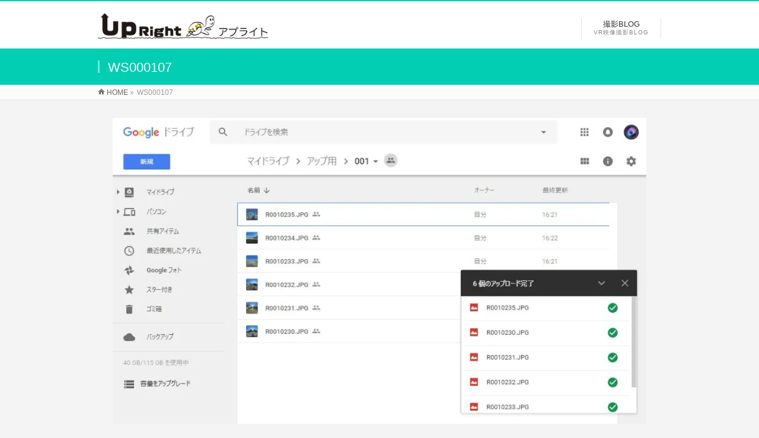

--- FILE ---
content_type: text/html; charset=UTF-8
request_url: https://w-upright.jp/2017/11/14/111301/ws000107/
body_size: 25156
content:
<!DOCTYPE html>
<!--[if IE]>
<meta http-equiv="X-UA-Compatible" content="IE=Edge">
<![endif]-->
<html xmlns:fb="http://ogp.me/ns/fb#" lang="ja"
	prefix="og: https://ogp.me/ns#" >
<head>
<meta charset="UTF-8" />
<link rel="start" href="https://w-upright.jp" title="HOME" />

<meta id="viewport" name="viewport" content="width=device-width, initial-scale=1">
<title>WS000107 | アプライト</title>
<meta name="keywords" content="アプライト株式会社,知多半島,常滑市,マニュアル制作,WEB制作,ホームページ制作,チラシ制作" />
<link rel='dns-prefetch' href='//code.typesquare.com' />
<link rel='dns-prefetch' href='//fonts.googleapis.com' />
<link rel='dns-prefetch' href='//s.w.org' />
<link rel="alternate" type="application/rss+xml" title="アプライト &raquo; フィード" href="https://w-upright.jp/feed/" />
<link rel="alternate" type="application/rss+xml" title="アプライト &raquo; コメントフィード" href="https://w-upright.jp/comments/feed/" />
<link rel="alternate" type="application/rss+xml" title="アプライト &raquo; WS000107 のコメントのフィード" href="https://w-upright.jp/2017/11/14/111301/ws000107/feed/" />
<meta name="description" content="" />
<style type="text/css">.keyColorBG,.keyColorBGh:hover,.keyColor_bg,.keyColor_bg_hover:hover{background-color: #02ceb3;}.keyColorCl,.keyColorClh:hover,.keyColor_txt,.keyColor_txt_hover:hover{color: #02ceb3;}.keyColorBd,.keyColorBdh:hover,.keyColor_border,.keyColor_border_hover:hover{border-color: #02ceb3;}.color_keyBG,.color_keyBGh:hover,.color_key_bg,.color_key_bg_hover:hover{background-color: #02ceb3;}.color_keyCl,.color_keyClh:hover,.color_key_txt,.color_key_txt_hover:hover{color: #02ceb3;}.color_keyBd,.color_keyBdh:hover,.color_key_border,.color_key_border_hover:hover{border-color: #02ceb3;}</style>
		<script type="text/javascript">
			window._wpemojiSettings = {"baseUrl":"https:\/\/s.w.org\/images\/core\/emoji\/12.0.0-1\/72x72\/","ext":".png","svgUrl":"https:\/\/s.w.org\/images\/core\/emoji\/12.0.0-1\/svg\/","svgExt":".svg","source":{"concatemoji":"https:\/\/w-upright.jp\/wp\/wp\/wp-includes\/js\/wp-emoji-release.min.js?ver=5.3.20"}};
			!function(e,a,t){var n,r,o,i=a.createElement("canvas"),p=i.getContext&&i.getContext("2d");function s(e,t){var a=String.fromCharCode;p.clearRect(0,0,i.width,i.height),p.fillText(a.apply(this,e),0,0);e=i.toDataURL();return p.clearRect(0,0,i.width,i.height),p.fillText(a.apply(this,t),0,0),e===i.toDataURL()}function c(e){var t=a.createElement("script");t.src=e,t.defer=t.type="text/javascript",a.getElementsByTagName("head")[0].appendChild(t)}for(o=Array("flag","emoji"),t.supports={everything:!0,everythingExceptFlag:!0},r=0;r<o.length;r++)t.supports[o[r]]=function(e){if(!p||!p.fillText)return!1;switch(p.textBaseline="top",p.font="600 32px Arial",e){case"flag":return s([127987,65039,8205,9895,65039],[127987,65039,8203,9895,65039])?!1:!s([55356,56826,55356,56819],[55356,56826,8203,55356,56819])&&!s([55356,57332,56128,56423,56128,56418,56128,56421,56128,56430,56128,56423,56128,56447],[55356,57332,8203,56128,56423,8203,56128,56418,8203,56128,56421,8203,56128,56430,8203,56128,56423,8203,56128,56447]);case"emoji":return!s([55357,56424,55356,57342,8205,55358,56605,8205,55357,56424,55356,57340],[55357,56424,55356,57342,8203,55358,56605,8203,55357,56424,55356,57340])}return!1}(o[r]),t.supports.everything=t.supports.everything&&t.supports[o[r]],"flag"!==o[r]&&(t.supports.everythingExceptFlag=t.supports.everythingExceptFlag&&t.supports[o[r]]);t.supports.everythingExceptFlag=t.supports.everythingExceptFlag&&!t.supports.flag,t.DOMReady=!1,t.readyCallback=function(){t.DOMReady=!0},t.supports.everything||(n=function(){t.readyCallback()},a.addEventListener?(a.addEventListener("DOMContentLoaded",n,!1),e.addEventListener("load",n,!1)):(e.attachEvent("onload",n),a.attachEvent("onreadystatechange",function(){"complete"===a.readyState&&t.readyCallback()})),(n=t.source||{}).concatemoji?c(n.concatemoji):n.wpemoji&&n.twemoji&&(c(n.twemoji),c(n.wpemoji)))}(window,document,window._wpemojiSettings);
		</script>
		<style type="text/css">
img.wp-smiley,
img.emoji {
	display: inline !important;
	border: none !important;
	box-shadow: none !important;
	height: 1em !important;
	width: 1em !important;
	margin: 0 .07em !important;
	vertical-align: -0.1em !important;
	background: none !important;
	padding: 0 !important;
}
</style>
	<link rel='stylesheet' id='wp-block-library-css'  href='https://w-upright.jp/wp/wp/wp-includes/css/dist/block-library/style.min.css?ver=5.3.20' type='text/css' media='all' />
<style id='wp-block-library-inline-css' type='text/css'>
.has-text-align-justify{text-align:justify;}
</style>
<link rel='stylesheet' id='Biz_Vektor_common_style-css'  href='https://w-upright.jp/wp/wp/wp-content/themes/biz-vektor/css/bizvektor_common_min.css?ver=1.10.0' type='text/css' media='all' />
<link rel='stylesheet' id='biz-vektor-grid-unit-css'  href='https://w-upright.jp/wp/wp/wp-content/plugins/biz-vektor-grid-unit/inc/style.min.css?ver=1.6.7' type='text/css' media='all' />
<link rel='stylesheet' id='contact-form-7-css'  href='https://w-upright.jp/wp/wp/wp-content/plugins/contact-form-7/includes/css/styles.css?ver=5.1.6' type='text/css' media='all' />
<link rel='stylesheet' id='Biz_Vektor_Design_style-css'  href='https://w-upright.jp/wp/wp/wp-content/themes/biz-vektor/design_skins/003/css/003.css?ver=1.10.0' type='text/css' media='all' />
<link rel='stylesheet' id='Biz_Vektor_plugin_sns_style-css'  href='https://w-upright.jp/wp/wp/wp-content/themes/biz-vektor/plugins/sns/style_bizvektor_sns.css?ver=5.3.20' type='text/css' media='all' />
<link rel='stylesheet' id='Biz_Vektor_add_web_fonts-css'  href='//fonts.googleapis.com/css?family=Droid+Sans%3A700%7CLato%3A900%7CAnton&#038;ver=5.3.20' type='text/css' media='all' />
<link rel='stylesheet' id='jetpack_css-css'  href='https://w-upright.jp/wp/wp/wp-content/plugins/jetpack/css/jetpack.css?ver=8.1.4' type='text/css' media='all' />
<script type='text/javascript' src='https://w-upright.jp/wp/wp/wp-includes/js/jquery/jquery.js?ver=1.12.4-wp'></script>
<script type='text/javascript' src='https://w-upright.jp/wp/wp/wp-includes/js/jquery/jquery-migrate.min.js?ver=1.4.1'></script>
<script type='text/javascript' src='//code.typesquare.com/static/ZDbTe4IzCko%253D/ts106f.js?ver=1.0.3'></script>
<link rel='https://api.w.org/' href='https://w-upright.jp/wp-json/' />
<link rel="EditURI" type="application/rsd+xml" title="RSD" href="https://w-upright.jp/wp/wp/xmlrpc.php?rsd" />
<link rel="wlwmanifest" type="application/wlwmanifest+xml" href="https://w-upright.jp/wp/wp/wp-includes/wlwmanifest.xml" /> 
<link rel='shortlink' href='https://wp.me/a9kIEL-gr' />
<link rel="alternate" type="application/json+oembed" href="https://w-upright.jp/wp-json/oembed/1.0/embed?url=https%3A%2F%2Fw-upright.jp%2F2017%2F11%2F14%2F111301%2Fws000107%2F" />
<link rel="alternate" type="text/xml+oembed" href="https://w-upright.jp/wp-json/oembed/1.0/embed?url=https%3A%2F%2Fw-upright.jp%2F2017%2F11%2F14%2F111301%2Fws000107%2F&#038;format=xml" />
<style type='text/css'>#post-1019 h1,#post-1019 h2,#post-1019 h3,#post-1019 .entry-title,#post-1019 h1 *,#post-1019 h2 *,#post-1019 h3 *,#post-1019 .entry-title *,#post-1019 .entry-content h2,#post-1019 .entry-content h2,#post-1019 .entry-content h3{ font-family: "ゴシックMB101 M" !important;}#post-1019 .entry-content h4,#post-1019 .entry-content h5,#post-1019 .entry-content h6,#post-1019 .entry-content h4 *,#post-1019 .entry-content h5 *,#post-1019 .entry-content h6 *{ font-family: "UD黎ミン M" !important;}#post-1019 .entry-content *:not(h1):not(h2):not(h3):not(h4):not(h5):not(h6):not(strong):not(b){ font-family: "ゴシックMB101 L" !important;}#post-1019 strong,#post-1019 b{ font-family: "ゴシックMB101 M" !important;}</style>
<link rel='dns-prefetch' href='//v0.wordpress.com'/>
<link rel='dns-prefetch' href='//widgets.wp.com'/>
<link rel='dns-prefetch' href='//s0.wp.com'/>
<link rel='dns-prefetch' href='//0.gravatar.com'/>
<link rel='dns-prefetch' href='//1.gravatar.com'/>
<link rel='dns-prefetch' href='//2.gravatar.com'/>
<link rel='dns-prefetch' href='//i0.wp.com'/>
<link rel='dns-prefetch' href='//i1.wp.com'/>
<link rel='dns-prefetch' href='//i2.wp.com'/>
<link rel='dns-prefetch' href='//jetpack.wordpress.com'/>
<link rel='dns-prefetch' href='//s1.wp.com'/>
<link rel='dns-prefetch' href='//s2.wp.com'/>
<link rel='dns-prefetch' href='//public-api.wordpress.com'/>
<style type='text/css'>img#wpstats{display:none}</style><!-- [ BizVektor OGP ] -->
<meta property="og:site_name" content="アプライト" />
<meta property="og:url" content="https://w-upright.jp/2017/11/14/111301/ws000107/" />
<meta property="fb:app_id" content="153566121910966" />
<meta property="og:type" content="article" />
<meta property="og:title" content="WS000107 | アプライト" />
<meta property="og:description" content="" />
<!-- [ /BizVektor OGP ] -->
<!--[if lte IE 8]>
<link rel="stylesheet" type="text/css" media="all" href="https://w-upright.jp/wp/wp/wp-content/themes/biz-vektor/design_skins/003/css/003_oldie.css" />
<![endif]-->
<link rel="SHORTCUT ICON" HREF="//w-upright.jp/wp/wp/wp-content/uploads/2017/10/logo-upright-1.ico" /><link rel="pingback" href="https://w-upright.jp/wp/wp/xmlrpc.php" />
<style type="text/css" id="custom-background-css">
body.custom-background { background-color: #f4f4f4; }
</style>
				<script type="text/javascript" >
				window.ga=window.ga||function(){(ga.q=ga.q||[]).push(arguments)};ga.l=+new Date;
				ga('create', 'UA-109194459-1', 'auto');
				// Plugins
				
				ga('send', 'pageview');
			</script>
			<script async src="https://www.google-analytics.com/analytics.js"></script>
			<link rel="icon" href="https://i2.wp.com/w-upright.jp/wp/wp/wp-content/uploads/2017/10/cropped-TOPPAGE.png?fit=32%2C32&#038;ssl=1" sizes="32x32" />
<link rel="icon" href="https://i2.wp.com/w-upright.jp/wp/wp/wp-content/uploads/2017/10/cropped-TOPPAGE.png?fit=192%2C192&#038;ssl=1" sizes="192x192" />
<link rel="apple-touch-icon-precomposed" href="https://i2.wp.com/w-upright.jp/wp/wp/wp-content/uploads/2017/10/cropped-TOPPAGE.png?fit=180%2C180&#038;ssl=1" />
<meta name="msapplication-TileImage" content="https://i2.wp.com/w-upright.jp/wp/wp/wp-content/uploads/2017/10/cropped-TOPPAGE.png?fit=270%2C270&#038;ssl=1" />
		<style type="text/css">

a { color:#1aa5a1 }

#searchform input[type=submit],
p.form-submit input[type=submit],
form#searchform input#searchsubmit,
.content form input.wpcf7-submit,
#confirm-button input,
a.btn,
.linkBtn a,
input[type=button],
input[type=submit],
.sideTower li#sideContact.sideBnr a,
.content .infoList .rssBtn a { background-color:#02ceb3; }

.moreLink a { border-left-color:#02ceb3; }
.moreLink a:hover { background-color:#02ceb3; }
.moreLink a:after { color:#02ceb3; }
.moreLink a:hover:after { color:#fff; }

#headerTop { border-top-color:#02ceb3; }

.headMainMenu li:hover { color:#02ceb3; }
.headMainMenu li > a:hover,
.headMainMenu li.current_page_item > a { color:#02ceb3; }

#pageTitBnr { background-color:#02ceb3; }

.content h2,
.content h1.contentTitle,
.content h1.entryPostTitle,
.sideTower h3.localHead,
.sideWidget h4  { border-top-color:#02ceb3; }

.content h3:after,
.content .child_page_block h4:after { border-bottom-color:#02ceb3; }

.sideTower li#sideContact.sideBnr a:hover,
.content .infoList .rssBtn a:hover,
form#searchform input#searchsubmit:hover { background-color:#1aa5a1; }

#panList .innerBox ul a:hover { color:#1aa5a1; }

.content .mainFootContact p.mainFootTxt span.mainFootTel { color:#02ceb3; }
.content .mainFootContact .mainFootBt a { background-color:#02ceb3; }
.content .mainFootContact .mainFootBt a:hover { background-color:#1aa5a1; }

.content .infoList .infoCate a { background-color:#eeee22;color:#02ceb3; }
.content .infoList .infoCate a:hover { background-color:#1aa5a1; }

.paging span,
.paging a	{ color:#02ceb3;border-color:#02ceb3; }
.paging span.current,
.paging a:hover	{ background-color:#02ceb3; }

/* アクティブのページ */
.sideTower .sideWidget li > a:hover,
.sideTower .sideWidget li.current_page_item > a,
.sideTower .sideWidget li.current-cat > a	{ color:#02ceb3; background-color:#eeee22; }

.sideTower .ttBoxSection .ttBox a:hover { color:#02ceb3; }

#footMenu { border-top-color:#02ceb3; }
#footMenu .menu li a:hover { color:#02ceb3 }

@media (min-width: 970px) {
.headMainMenu li:hover li a:hover { color:#333; }
.headMainMenu li.current-page-item a,
.headMainMenu li.current_page_item a,
.headMainMenu li.current-menu-ancestor a,
.headMainMenu li.current-page-ancestor a { color:#333;}
.headMainMenu li.current-page-item a span,
.headMainMenu li.current_page_item a span,
.headMainMenu li.current-menu-ancestor a span,
.headMainMenu li.current-page-ancestor a span { color:#02ceb3; }
}

</style>
<!--[if lte IE 8]>
<style type="text/css">
.headMainMenu li:hover li a:hover { color:#333; }
.headMainMenu li.current-page-item a,
.headMainMenu li.current_page_item a,
.headMainMenu li.current-menu-ancestor a,
.headMainMenu li.current-page-ancestor a { color:#333;}
.headMainMenu li.current-page-item a span,
.headMainMenu li.current_page_item a span,
.headMainMenu li.current-menu-ancestor a span,
.headMainMenu li.current-page-ancestor a span { color:#02ceb3; }
</style>
<![endif]-->
<style type="text/css">
/*-------------------------------------------*/
/*	font
/*-------------------------------------------*/
h1,h2,h3,h4,h4,h5,h6,#header #site-title,#pageTitBnr #pageTitInner #pageTit,#content .leadTxt,#sideTower .localHead {font-family: "ヒラギノ角ゴ Pro W3","Hiragino Kaku Gothic Pro","メイリオ",Meiryo,Osaka,"ＭＳ Ｐゴシック","MS PGothic",sans-serif; }
#pageTitBnr #pageTitInner #pageTit { font-weight:lighter; }
#gMenu .menu li a strong {font-family: "ヒラギノ角ゴ Pro W3","Hiragino Kaku Gothic Pro","メイリオ",Meiryo,Osaka,"ＭＳ Ｐゴシック","MS PGothic",sans-serif; }
</style>
<link rel="stylesheet" href="https://w-upright.jp/wp/wp/wp-content/themes/biz-vektor/style.css" type="text/css" media="all" />
<style type="text/css">
* {
	margin: 0;
	padding: 0;
}

#lcp_catlist {
	width: 650px;
}
ul.lcp_catlist li {
	margin: 10px;
	float: left;
	list-style: none;
}</style>
	<script type="text/javascript">
  var _gaq = _gaq || [];
  _gaq.push(['_setAccount', 'UA-109194459-1']);
  _gaq.push(['_trackPageview']);
    (function() {
	var ga = document.createElement('script'); ga.type = 'text/javascript'; ga.async = true;
	ga.src = ('https:' == document.location.protocol ? 'https://ssl' : 'http://www') + '.google-analytics.com/ga.js';
	var s = document.getElementsByTagName('script')[0]; s.parentNode.insertBefore(ga, s);
  })();
</script>
</head>

<body class="attachment attachment-template-default single single-attachment postid-1019 attachmentid-1019 attachment-jpeg custom-background two-column right-sidebar">

<div id="fb-root"></div>
<script>(function(d, s, id) {
	var js, fjs = d.getElementsByTagName(s)[0];
	if (d.getElementById(id)) return;
	js = d.createElement(s); js.id = id;
	js.src = "//connect.facebook.net/ja_JP/sdk.js#xfbml=1&version=v2.3&appId=153566121910966";
	fjs.parentNode.insertBefore(js, fjs);
}(document, 'script', 'facebook-jssdk'));</script>
	
<div id="wrap">

<!--[if lte IE 8]>
<div id="eradi_ie_box">
<div class="alert_title">ご利用の <span style="font-weight: bold;">Internet Exproler</span> は古すぎます。</div>
<p>あなたがご利用の Internet Explorer はすでにサポートが終了しているため、正しい表示・動作を保証しておりません。<br />
古い Internet Exproler はセキュリティーの観点からも、<a href="https://www.microsoft.com/ja-jp/windows/lifecycle/iesupport/" target="_blank" >新しいブラウザに移行する事が強く推奨されています。</a><br />
<a href="http://windows.microsoft.com/ja-jp/internet-explorer/" target="_blank" >最新のInternet Exproler</a> や <a href="https://www.microsoft.com/ja-jp/windows/microsoft-edge" target="_blank" >Edge</a> を利用するか、<a href="https://www.google.co.jp/chrome/browser/index.html" target="_blank">Chrome</a> や <a href="https://www.mozilla.org/ja/firefox/new/" target="_blank">Firefox</a> など、より早くて快適なブラウザをご利用ください。</p>
</div>
<![endif]-->

<!-- [ #headerTop ] -->
<div id="headerTop">
<div class="innerBox">
<div id="site-description"></div>
</div>
</div><!-- [ /#headerTop ] -->

<!-- [ #header ] -->
<header id="header" class="header">
<div id="headerInner" class="innerBox">
<!-- [ #headLogo ] -->
<div id="site-title">
<a href="https://w-upright.jp/" title="アプライト" rel="home">
<img src="https://w-upright.jp/wp/wp/wp-content/uploads/2019/05/logo4a.png" alt="アプライト" /></a>
</div>
<!-- [ /#headLogo ] -->

<!-- [ #headContact ] -->

	<!-- [ #gMenu ] -->
	<div id="gMenu">
	<div id="gMenuInner" class="innerBox">
	<h3 class="assistive-text" onclick="showHide('header');"><span>MENU</span></h3>
	<div class="skip-link screen-reader-text">
		<a href="#content" title="メニューを飛ばす">メニューを飛ばす</a>
	</div>
<div class="headMainMenu">
<div class="menu-menu2-container"><ul id="menu-menu2" class="menu"><li id="menu-item-424" class="menu-item menu-item-type-post_type menu-item-object-page current_page_parent"><a href="https://w-upright.jp/blog/"><strong>撮影BLOG</strong><span>VR映像撮影BLOG</span></a></li>
</ul></div>
</div>
</div><!-- [ /#gMenuInner ] -->
	</div>
	<!-- [ /#gMenu ] -->
<!-- [ /#headContact ] -->

</div>
<!-- #headerInner -->
</header>
<!-- [ /#header ] -->



<div id="pageTitBnr">
<div class="innerBox">
<div id="pageTitInner">
<h1 id="pageTit">
WS000107</h1>
</div><!-- [ /#pageTitInner ] -->
</div>
</div><!-- [ /#pageTitBnr ] -->
<!-- [ #panList ] -->
<div id="panList">
<div id="panListInner" class="innerBox">
<ul><li id="panHome"><a href="https://w-upright.jp"><span>HOME</span></a> &raquo; </li><li><span>WS000107</span></li></ul></div>
</div>
<!-- [ /#panList ] -->

<div id="main" class="main">
<!-- [ #container ] -->
<div id="container" class="innerBox">
	<!-- [ #content ] -->
	<div id="content" class="content wide">


				<div id="post-1019" class="post-1019 attachment type-attachment status-inherit hentry">

					<div class="entry-content">
						<div class="entry-attachment">
						<p class="attachment"><a href="https://w-upright.jp/2017/11/14/111301/2017-11-13-17-25-1/" title="WS000107" rel="attachment"><img width="900" height="516" src="https://i2.wp.com/w-upright.jp/wp/wp/wp-content/uploads/2017/11/WS000107.jpg?fit=900%2C516&amp;ssl=1" class="attachment-900x9999 size-900x9999" alt="" srcset="https://i2.wp.com/w-upright.jp/wp/wp/wp-content/uploads/2017/11/WS000107.jpg?w=1096&amp;ssl=1 1096w, https://i2.wp.com/w-upright.jp/wp/wp/wp-content/uploads/2017/11/WS000107.jpg?resize=300%2C172&amp;ssl=1 300w, https://i2.wp.com/w-upright.jp/wp/wp/wp-content/uploads/2017/11/WS000107.jpg?resize=768%2C440&amp;ssl=1 768w, https://i2.wp.com/w-upright.jp/wp/wp/wp-content/uploads/2017/11/WS000107.jpg?resize=1024%2C587&amp;ssl=1 1024w" sizes="(max-width: 900px) 100vw, 900px" data-attachment-id="1019" data-permalink="https://w-upright.jp/2017/11/14/111301/ws000107/" data-orig-file="https://i2.wp.com/w-upright.jp/wp/wp/wp-content/uploads/2017/11/WS000107.jpg?fit=1096%2C628&amp;ssl=1" data-orig-size="1096,628" data-comments-opened="1" data-image-meta="{&quot;aperture&quot;:&quot;0&quot;,&quot;credit&quot;:&quot;&quot;,&quot;camera&quot;:&quot;&quot;,&quot;caption&quot;:&quot;&quot;,&quot;created_timestamp&quot;:&quot;0&quot;,&quot;copyright&quot;:&quot;&quot;,&quot;focal_length&quot;:&quot;0&quot;,&quot;iso&quot;:&quot;0&quot;,&quot;shutter_speed&quot;:&quot;0&quot;,&quot;title&quot;:&quot;&quot;,&quot;orientation&quot;:&quot;0&quot;}" data-image-title="WS000107" data-image-description="" data-medium-file="https://i2.wp.com/w-upright.jp/wp/wp/wp-content/uploads/2017/11/WS000107.jpg?fit=300%2C172&amp;ssl=1" data-large-file="https://i2.wp.com/w-upright.jp/wp/wp/wp-content/uploads/2017/11/WS000107.jpg?fit=640%2C367&amp;ssl=1" /></a></p>

						<div id="nav-below" class="navigation">
							<div class="nav-previous"><a href='https://w-upright.jp/2017/11/14/111301/ws000105/'>WS000105</a></div>
							<div class="nav-next"><a href='https://w-upright.jp/2017/11/14/111301/2017-11-13-17-25-1/'>2017-11-13-17.25-1</a></div>
						</div><!-- #nav-below -->
						</div><!-- .entry-attachment -->
						<div class="entry-caption"></div>


					</div><!-- .entry-content -->

				</div><!-- #post-## -->


	</div>
	<!-- [ /#content ] -->

</div>
<!-- [ /#container ] -->

</div><!-- #main -->

<div id="back-top">
<a href="#wrap">
	<img id="pagetop" src="https://w-upright.jp/wp/wp/wp-content/themes/biz-vektor/js/res-vektor/images/footer_pagetop.png" alt="PAGETOP" />
</a>
</div>

<!-- [ #footerSection ] -->
<div id="footerSection">

	<div id="pagetop">
	<div id="pagetopInner" class="innerBox">
	<a href="#wrap">PAGETOP</a>
	</div>
	</div>

	<div id="footMenu">
	<div id="footMenuInner" class="innerBox">
	<div class="menu-menu2-container"><ul id="menu-menu2-2" class="menu"><li id="menu-item-424" class="menu-item menu-item-type-post_type menu-item-object-page current_page_parent menu-item-424"><a href="https://w-upright.jp/blog/">撮影BLOG</a></li>
</ul></div>	</div>
	</div>

	<!-- [ #footer ] -->
	<div id="footer">
	<!-- [ #footerInner ] -->
	<div id="footerInner" class="innerBox">
		<dl id="footerOutline">
		<dt>アプライト/PanoDigi</dt>
		<dd>
		愛知県豊橋市西松山町3　レジェンドビル　2階		</dd>
		</dl>
		<!-- [ #footerSiteMap ] -->
		<div id="footerSiteMap">
</div>
		<!-- [ /#footerSiteMap ] -->
	</div>
	<!-- [ /#footerInner ] -->
	</div>
	<!-- [ /#footer ] -->

	<!-- [ #siteBottom ] -->
	<div id="siteBottom">
	<div id="siteBottomInner" class="innerBox">
	<div id="copy">Copyright &copy; <a href="https://w-upright.jp/" rel="home">アプライト/PanoDigi</a> All Rights Reserved.</div>	</div>
	</div>
	<!-- [ /#siteBottom ] -->
</div>
<!-- [ /#footerSection ] -->
</div>
<!-- [ /#wrap ] -->
	<div style="display:none">
	</div>
<script type='text/javascript' src='https://w-upright.jp/wp/wp/wp-content/plugins/jetpack/_inc/build/photon/photon.min.js?ver=20191001'></script>
<script type='text/javascript'>
/* <![CDATA[ */
var wpcf7 = {"apiSettings":{"root":"https:\/\/w-upright.jp\/wp-json\/contact-form-7\/v1","namespace":"contact-form-7\/v1"}};
/* ]]> */
</script>
<script type='text/javascript' src='https://w-upright.jp/wp/wp/wp-content/plugins/contact-form-7/includes/js/scripts.js?ver=5.1.6'></script>
<script type='text/javascript' src='https://w-upright.jp/wp/wp/wp-includes/js/comment-reply.min.js?ver=5.3.20'></script>
<script type='text/javascript' src='https://w-upright.jp/wp/wp/wp-includes/js/wp-embed.min.js?ver=5.3.20'></script>
<script type='text/javascript'>
/* <![CDATA[ */
var bv_sliderParams = {"slideshowSpeed":"5000","animation":"fade"};
/* ]]> */
</script>
<script type='text/javascript' src='https://w-upright.jp/wp/wp/wp-content/themes/biz-vektor/js/biz-vektor-min.js?ver=1.10.0' defer='defer'></script>
<script type='text/javascript' src='https://w-upright.jp/wp/wp/wp-includes/js/imagesloaded.min.js?ver=3.2.0'></script>
<script type='text/javascript' src='https://w-upright.jp/wp/wp/wp-includes/js/masonry.min.js?ver=3.3.2'></script>
<script type='text/javascript' src='https://w-upright.jp/wp/wp/wp-includes/js/jquery/jquery.masonry.min.js?ver=3.1.2b'></script>
<script type='text/javascript'>
/* <![CDATA[ */
var grid_unit_ajax_url = "https:\/\/w-upright.jp\/wp\/wp\/wp-admin\/admin-ajax.php";
var grid_unit_widget_info = null;
/* ]]> */
</script>
<script type='text/javascript' src='https://w-upright.jp/wp/wp/wp-content/plugins/biz-vektor-grid-unit/inc/main.min.js?ver=1.6.7'></script>
<script type='text/javascript' src='https://stats.wp.com/e-202604.js' async='async' defer='defer'></script>
<script type='text/javascript'>
	_stq = window._stq || [];
	_stq.push([ 'view', {v:'ext',j:'1:8.1.4',blog:'137925247',post:'1019',tz:'9',srv:'w-upright.jp'} ]);
	_stq.push([ 'clickTrackerInit', '137925247', '1019' ]);
</script>
</body>
</html>